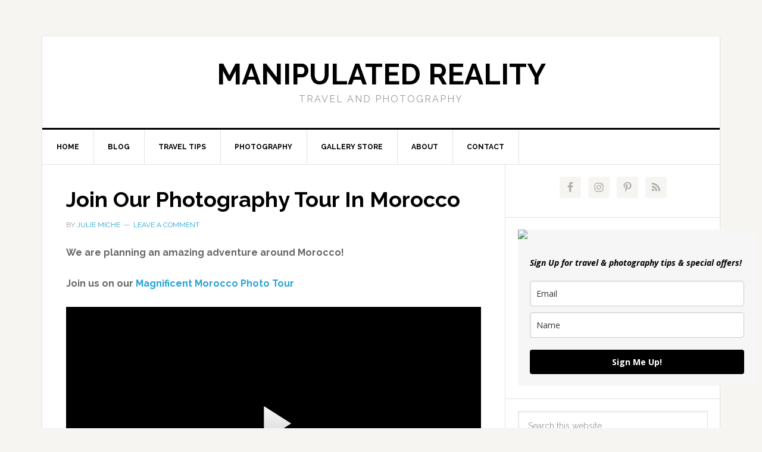

--- FILE ---
content_type: text/html; charset=UTF-8
request_url: https://manipulatedreality.com/tag/sahara-desert/
body_size: 15420
content:
<!DOCTYPE html>
<html lang="en-US">
<head >
<meta charset="UTF-8" />
<meta name="viewport" content="width=device-width, initial-scale=1" />



<meta name='robots' content='index, follow, max-image-preview:large, max-snippet:-1, max-video-preview:-1' />
	<style>img:is([sizes="auto" i], [sizes^="auto," i]) { contain-intrinsic-size: 3000px 1500px }</style>
	
	<!-- This site is optimized with the Yoast SEO plugin v26.5 - https://yoast.com/wordpress/plugins/seo/ -->
	<title>Sahara Desert Archives - Manipulated Reality</title>
	<link rel="canonical" href="https://manipulatedreality.com/tag/sahara-desert/" />
	<meta property="og:locale" content="en_US" />
	<meta property="og:type" content="article" />
	<meta property="og:title" content="Sahara Desert Archives - Manipulated Reality" />
	<meta property="og:url" content="https://manipulatedreality.com/tag/sahara-desert/" />
	<meta property="og:site_name" content="Manipulated Reality" />
	<script type="application/ld+json" class="yoast-schema-graph">{"@context":"https://schema.org","@graph":[{"@type":"CollectionPage","@id":"https://manipulatedreality.com/tag/sahara-desert/","url":"https://manipulatedreality.com/tag/sahara-desert/","name":"Sahara Desert Archives - Manipulated Reality","isPartOf":{"@id":"https://manipulatedreality.com/#website"},"primaryImageOfPage":{"@id":"https://manipulatedreality.com/tag/sahara-desert/#primaryimage"},"image":{"@id":"https://manipulatedreality.com/tag/sahara-desert/#primaryimage"},"thumbnailUrl":"https://manipulatedreality.com/wp-content/uploads/2017/05/canstockphoto41560940.jpg","breadcrumb":{"@id":"https://manipulatedreality.com/tag/sahara-desert/#breadcrumb"},"inLanguage":"en-US"},{"@type":"ImageObject","inLanguage":"en-US","@id":"https://manipulatedreality.com/tag/sahara-desert/#primaryimage","url":"https://manipulatedreality.com/wp-content/uploads/2017/05/canstockphoto41560940.jpg","contentUrl":"https://manipulatedreality.com/wp-content/uploads/2017/05/canstockphoto41560940.jpg","width":800,"height":533,"caption":"Beautiful blue medina of Chefchaouen, Morocco"},{"@type":"BreadcrumbList","@id":"https://manipulatedreality.com/tag/sahara-desert/#breadcrumb","itemListElement":[{"@type":"ListItem","position":1,"name":"Home","item":"https://manipulatedreality.com/"},{"@type":"ListItem","position":2,"name":"Sahara Desert"}]},{"@type":"WebSite","@id":"https://manipulatedreality.com/#website","url":"https://manipulatedreality.com/","name":"Manipulated Reality","description":"Travel and Photography","potentialAction":[{"@type":"SearchAction","target":{"@type":"EntryPoint","urlTemplate":"https://manipulatedreality.com/?s={search_term_string}"},"query-input":{"@type":"PropertyValueSpecification","valueRequired":true,"valueName":"search_term_string"}}],"inLanguage":"en-US"}]}</script>
	<!-- / Yoast SEO plugin. -->


<link rel='dns-prefetch' href='//fonts.googleapis.com' />
<link rel="alternate" type="application/rss+xml" title="Manipulated Reality &raquo; Feed" href="https://manipulatedreality.com/feed/" />
<link rel="alternate" type="application/rss+xml" title="Manipulated Reality &raquo; Comments Feed" href="https://manipulatedreality.com/comments/feed/" />
<link rel="alternate" type="application/rss+xml" title="Manipulated Reality &raquo; Sahara Desert Tag Feed" href="https://manipulatedreality.com/tag/sahara-desert/feed/" />
<script type="text/javascript">
/* <![CDATA[ */
window._wpemojiSettings = {"baseUrl":"https:\/\/s.w.org\/images\/core\/emoji\/16.0.1\/72x72\/","ext":".png","svgUrl":"https:\/\/s.w.org\/images\/core\/emoji\/16.0.1\/svg\/","svgExt":".svg","source":{"concatemoji":"https:\/\/manipulatedreality.com\/wp-includes\/js\/wp-emoji-release.min.js?ver=6.8.3"}};
/*! This file is auto-generated */
!function(s,n){var o,i,e;function c(e){try{var t={supportTests:e,timestamp:(new Date).valueOf()};sessionStorage.setItem(o,JSON.stringify(t))}catch(e){}}function p(e,t,n){e.clearRect(0,0,e.canvas.width,e.canvas.height),e.fillText(t,0,0);var t=new Uint32Array(e.getImageData(0,0,e.canvas.width,e.canvas.height).data),a=(e.clearRect(0,0,e.canvas.width,e.canvas.height),e.fillText(n,0,0),new Uint32Array(e.getImageData(0,0,e.canvas.width,e.canvas.height).data));return t.every(function(e,t){return e===a[t]})}function u(e,t){e.clearRect(0,0,e.canvas.width,e.canvas.height),e.fillText(t,0,0);for(var n=e.getImageData(16,16,1,1),a=0;a<n.data.length;a++)if(0!==n.data[a])return!1;return!0}function f(e,t,n,a){switch(t){case"flag":return n(e,"\ud83c\udff3\ufe0f\u200d\u26a7\ufe0f","\ud83c\udff3\ufe0f\u200b\u26a7\ufe0f")?!1:!n(e,"\ud83c\udde8\ud83c\uddf6","\ud83c\udde8\u200b\ud83c\uddf6")&&!n(e,"\ud83c\udff4\udb40\udc67\udb40\udc62\udb40\udc65\udb40\udc6e\udb40\udc67\udb40\udc7f","\ud83c\udff4\u200b\udb40\udc67\u200b\udb40\udc62\u200b\udb40\udc65\u200b\udb40\udc6e\u200b\udb40\udc67\u200b\udb40\udc7f");case"emoji":return!a(e,"\ud83e\udedf")}return!1}function g(e,t,n,a){var r="undefined"!=typeof WorkerGlobalScope&&self instanceof WorkerGlobalScope?new OffscreenCanvas(300,150):s.createElement("canvas"),o=r.getContext("2d",{willReadFrequently:!0}),i=(o.textBaseline="top",o.font="600 32px Arial",{});return e.forEach(function(e){i[e]=t(o,e,n,a)}),i}function t(e){var t=s.createElement("script");t.src=e,t.defer=!0,s.head.appendChild(t)}"undefined"!=typeof Promise&&(o="wpEmojiSettingsSupports",i=["flag","emoji"],n.supports={everything:!0,everythingExceptFlag:!0},e=new Promise(function(e){s.addEventListener("DOMContentLoaded",e,{once:!0})}),new Promise(function(t){var n=function(){try{var e=JSON.parse(sessionStorage.getItem(o));if("object"==typeof e&&"number"==typeof e.timestamp&&(new Date).valueOf()<e.timestamp+604800&&"object"==typeof e.supportTests)return e.supportTests}catch(e){}return null}();if(!n){if("undefined"!=typeof Worker&&"undefined"!=typeof OffscreenCanvas&&"undefined"!=typeof URL&&URL.createObjectURL&&"undefined"!=typeof Blob)try{var e="postMessage("+g.toString()+"("+[JSON.stringify(i),f.toString(),p.toString(),u.toString()].join(",")+"));",a=new Blob([e],{type:"text/javascript"}),r=new Worker(URL.createObjectURL(a),{name:"wpTestEmojiSupports"});return void(r.onmessage=function(e){c(n=e.data),r.terminate(),t(n)})}catch(e){}c(n=g(i,f,p,u))}t(n)}).then(function(e){for(var t in e)n.supports[t]=e[t],n.supports.everything=n.supports.everything&&n.supports[t],"flag"!==t&&(n.supports.everythingExceptFlag=n.supports.everythingExceptFlag&&n.supports[t]);n.supports.everythingExceptFlag=n.supports.everythingExceptFlag&&!n.supports.flag,n.DOMReady=!1,n.readyCallback=function(){n.DOMReady=!0}}).then(function(){return e}).then(function(){var e;n.supports.everything||(n.readyCallback(),(e=n.source||{}).concatemoji?t(e.concatemoji):e.wpemoji&&e.twemoji&&(t(e.twemoji),t(e.wpemoji)))}))}((window,document),window._wpemojiSettings);
/* ]]> */
</script>
<link rel='stylesheet' id='news-pro-theme-css' href='https://manipulatedreality.com/wp-content/themes/news-pro/style.css?ver=3.0.2' type='text/css' media='all' />
<style id='wp-emoji-styles-inline-css' type='text/css'>

	img.wp-smiley, img.emoji {
		display: inline !important;
		border: none !important;
		box-shadow: none !important;
		height: 1em !important;
		width: 1em !important;
		margin: 0 0.07em !important;
		vertical-align: -0.1em !important;
		background: none !important;
		padding: 0 !important;
	}
</style>
<link rel='stylesheet' id='wp-block-library-css' href='https://manipulatedreality.com/wp-includes/css/dist/block-library/style.min.css?ver=6.8.3' type='text/css' media='all' />
<style id='classic-theme-styles-inline-css' type='text/css'>
/*! This file is auto-generated */
.wp-block-button__link{color:#fff;background-color:#32373c;border-radius:9999px;box-shadow:none;text-decoration:none;padding:calc(.667em + 2px) calc(1.333em + 2px);font-size:1.125em}.wp-block-file__button{background:#32373c;color:#fff;text-decoration:none}
</style>
<style id='global-styles-inline-css' type='text/css'>
:root{--wp--preset--aspect-ratio--square: 1;--wp--preset--aspect-ratio--4-3: 4/3;--wp--preset--aspect-ratio--3-4: 3/4;--wp--preset--aspect-ratio--3-2: 3/2;--wp--preset--aspect-ratio--2-3: 2/3;--wp--preset--aspect-ratio--16-9: 16/9;--wp--preset--aspect-ratio--9-16: 9/16;--wp--preset--color--black: #000000;--wp--preset--color--cyan-bluish-gray: #abb8c3;--wp--preset--color--white: #ffffff;--wp--preset--color--pale-pink: #f78da7;--wp--preset--color--vivid-red: #cf2e2e;--wp--preset--color--luminous-vivid-orange: #ff6900;--wp--preset--color--luminous-vivid-amber: #fcb900;--wp--preset--color--light-green-cyan: #7bdcb5;--wp--preset--color--vivid-green-cyan: #00d084;--wp--preset--color--pale-cyan-blue: #8ed1fc;--wp--preset--color--vivid-cyan-blue: #0693e3;--wp--preset--color--vivid-purple: #9b51e0;--wp--preset--gradient--vivid-cyan-blue-to-vivid-purple: linear-gradient(135deg,rgba(6,147,227,1) 0%,rgb(155,81,224) 100%);--wp--preset--gradient--light-green-cyan-to-vivid-green-cyan: linear-gradient(135deg,rgb(122,220,180) 0%,rgb(0,208,130) 100%);--wp--preset--gradient--luminous-vivid-amber-to-luminous-vivid-orange: linear-gradient(135deg,rgba(252,185,0,1) 0%,rgba(255,105,0,1) 100%);--wp--preset--gradient--luminous-vivid-orange-to-vivid-red: linear-gradient(135deg,rgba(255,105,0,1) 0%,rgb(207,46,46) 100%);--wp--preset--gradient--very-light-gray-to-cyan-bluish-gray: linear-gradient(135deg,rgb(238,238,238) 0%,rgb(169,184,195) 100%);--wp--preset--gradient--cool-to-warm-spectrum: linear-gradient(135deg,rgb(74,234,220) 0%,rgb(151,120,209) 20%,rgb(207,42,186) 40%,rgb(238,44,130) 60%,rgb(251,105,98) 80%,rgb(254,248,76) 100%);--wp--preset--gradient--blush-light-purple: linear-gradient(135deg,rgb(255,206,236) 0%,rgb(152,150,240) 100%);--wp--preset--gradient--blush-bordeaux: linear-gradient(135deg,rgb(254,205,165) 0%,rgb(254,45,45) 50%,rgb(107,0,62) 100%);--wp--preset--gradient--luminous-dusk: linear-gradient(135deg,rgb(255,203,112) 0%,rgb(199,81,192) 50%,rgb(65,88,208) 100%);--wp--preset--gradient--pale-ocean: linear-gradient(135deg,rgb(255,245,203) 0%,rgb(182,227,212) 50%,rgb(51,167,181) 100%);--wp--preset--gradient--electric-grass: linear-gradient(135deg,rgb(202,248,128) 0%,rgb(113,206,126) 100%);--wp--preset--gradient--midnight: linear-gradient(135deg,rgb(2,3,129) 0%,rgb(40,116,252) 100%);--wp--preset--font-size--small: 13px;--wp--preset--font-size--medium: 20px;--wp--preset--font-size--large: 36px;--wp--preset--font-size--x-large: 42px;--wp--preset--spacing--20: 0.44rem;--wp--preset--spacing--30: 0.67rem;--wp--preset--spacing--40: 1rem;--wp--preset--spacing--50: 1.5rem;--wp--preset--spacing--60: 2.25rem;--wp--preset--spacing--70: 3.38rem;--wp--preset--spacing--80: 5.06rem;--wp--preset--shadow--natural: 6px 6px 9px rgba(0, 0, 0, 0.2);--wp--preset--shadow--deep: 12px 12px 50px rgba(0, 0, 0, 0.4);--wp--preset--shadow--sharp: 6px 6px 0px rgba(0, 0, 0, 0.2);--wp--preset--shadow--outlined: 6px 6px 0px -3px rgba(255, 255, 255, 1), 6px 6px rgba(0, 0, 0, 1);--wp--preset--shadow--crisp: 6px 6px 0px rgba(0, 0, 0, 1);}:where(.is-layout-flex){gap: 0.5em;}:where(.is-layout-grid){gap: 0.5em;}body .is-layout-flex{display: flex;}.is-layout-flex{flex-wrap: wrap;align-items: center;}.is-layout-flex > :is(*, div){margin: 0;}body .is-layout-grid{display: grid;}.is-layout-grid > :is(*, div){margin: 0;}:where(.wp-block-columns.is-layout-flex){gap: 2em;}:where(.wp-block-columns.is-layout-grid){gap: 2em;}:where(.wp-block-post-template.is-layout-flex){gap: 1.25em;}:where(.wp-block-post-template.is-layout-grid){gap: 1.25em;}.has-black-color{color: var(--wp--preset--color--black) !important;}.has-cyan-bluish-gray-color{color: var(--wp--preset--color--cyan-bluish-gray) !important;}.has-white-color{color: var(--wp--preset--color--white) !important;}.has-pale-pink-color{color: var(--wp--preset--color--pale-pink) !important;}.has-vivid-red-color{color: var(--wp--preset--color--vivid-red) !important;}.has-luminous-vivid-orange-color{color: var(--wp--preset--color--luminous-vivid-orange) !important;}.has-luminous-vivid-amber-color{color: var(--wp--preset--color--luminous-vivid-amber) !important;}.has-light-green-cyan-color{color: var(--wp--preset--color--light-green-cyan) !important;}.has-vivid-green-cyan-color{color: var(--wp--preset--color--vivid-green-cyan) !important;}.has-pale-cyan-blue-color{color: var(--wp--preset--color--pale-cyan-blue) !important;}.has-vivid-cyan-blue-color{color: var(--wp--preset--color--vivid-cyan-blue) !important;}.has-vivid-purple-color{color: var(--wp--preset--color--vivid-purple) !important;}.has-black-background-color{background-color: var(--wp--preset--color--black) !important;}.has-cyan-bluish-gray-background-color{background-color: var(--wp--preset--color--cyan-bluish-gray) !important;}.has-white-background-color{background-color: var(--wp--preset--color--white) !important;}.has-pale-pink-background-color{background-color: var(--wp--preset--color--pale-pink) !important;}.has-vivid-red-background-color{background-color: var(--wp--preset--color--vivid-red) !important;}.has-luminous-vivid-orange-background-color{background-color: var(--wp--preset--color--luminous-vivid-orange) !important;}.has-luminous-vivid-amber-background-color{background-color: var(--wp--preset--color--luminous-vivid-amber) !important;}.has-light-green-cyan-background-color{background-color: var(--wp--preset--color--light-green-cyan) !important;}.has-vivid-green-cyan-background-color{background-color: var(--wp--preset--color--vivid-green-cyan) !important;}.has-pale-cyan-blue-background-color{background-color: var(--wp--preset--color--pale-cyan-blue) !important;}.has-vivid-cyan-blue-background-color{background-color: var(--wp--preset--color--vivid-cyan-blue) !important;}.has-vivid-purple-background-color{background-color: var(--wp--preset--color--vivid-purple) !important;}.has-black-border-color{border-color: var(--wp--preset--color--black) !important;}.has-cyan-bluish-gray-border-color{border-color: var(--wp--preset--color--cyan-bluish-gray) !important;}.has-white-border-color{border-color: var(--wp--preset--color--white) !important;}.has-pale-pink-border-color{border-color: var(--wp--preset--color--pale-pink) !important;}.has-vivid-red-border-color{border-color: var(--wp--preset--color--vivid-red) !important;}.has-luminous-vivid-orange-border-color{border-color: var(--wp--preset--color--luminous-vivid-orange) !important;}.has-luminous-vivid-amber-border-color{border-color: var(--wp--preset--color--luminous-vivid-amber) !important;}.has-light-green-cyan-border-color{border-color: var(--wp--preset--color--light-green-cyan) !important;}.has-vivid-green-cyan-border-color{border-color: var(--wp--preset--color--vivid-green-cyan) !important;}.has-pale-cyan-blue-border-color{border-color: var(--wp--preset--color--pale-cyan-blue) !important;}.has-vivid-cyan-blue-border-color{border-color: var(--wp--preset--color--vivid-cyan-blue) !important;}.has-vivid-purple-border-color{border-color: var(--wp--preset--color--vivid-purple) !important;}.has-vivid-cyan-blue-to-vivid-purple-gradient-background{background: var(--wp--preset--gradient--vivid-cyan-blue-to-vivid-purple) !important;}.has-light-green-cyan-to-vivid-green-cyan-gradient-background{background: var(--wp--preset--gradient--light-green-cyan-to-vivid-green-cyan) !important;}.has-luminous-vivid-amber-to-luminous-vivid-orange-gradient-background{background: var(--wp--preset--gradient--luminous-vivid-amber-to-luminous-vivid-orange) !important;}.has-luminous-vivid-orange-to-vivid-red-gradient-background{background: var(--wp--preset--gradient--luminous-vivid-orange-to-vivid-red) !important;}.has-very-light-gray-to-cyan-bluish-gray-gradient-background{background: var(--wp--preset--gradient--very-light-gray-to-cyan-bluish-gray) !important;}.has-cool-to-warm-spectrum-gradient-background{background: var(--wp--preset--gradient--cool-to-warm-spectrum) !important;}.has-blush-light-purple-gradient-background{background: var(--wp--preset--gradient--blush-light-purple) !important;}.has-blush-bordeaux-gradient-background{background: var(--wp--preset--gradient--blush-bordeaux) !important;}.has-luminous-dusk-gradient-background{background: var(--wp--preset--gradient--luminous-dusk) !important;}.has-pale-ocean-gradient-background{background: var(--wp--preset--gradient--pale-ocean) !important;}.has-electric-grass-gradient-background{background: var(--wp--preset--gradient--electric-grass) !important;}.has-midnight-gradient-background{background: var(--wp--preset--gradient--midnight) !important;}.has-small-font-size{font-size: var(--wp--preset--font-size--small) !important;}.has-medium-font-size{font-size: var(--wp--preset--font-size--medium) !important;}.has-large-font-size{font-size: var(--wp--preset--font-size--large) !important;}.has-x-large-font-size{font-size: var(--wp--preset--font-size--x-large) !important;}
:where(.wp-block-post-template.is-layout-flex){gap: 1.25em;}:where(.wp-block-post-template.is-layout-grid){gap: 1.25em;}
:where(.wp-block-columns.is-layout-flex){gap: 2em;}:where(.wp-block-columns.is-layout-grid){gap: 2em;}
:root :where(.wp-block-pullquote){font-size: 1.5em;line-height: 1.6;}
</style>
<link rel='stylesheet' id='wpfai_font-awesome-css' href='https://manipulatedreality.com/wp-content/plugins/wp-font-awesome-share-icons/fontawesome/css/font-awesome.min.css?ver=6.8.3' type='text/css' media='all' />
<link rel='stylesheet' id='wpfai_style-css' href='https://manipulatedreality.com/wp-content/plugins/wp-font-awesome-share-icons/style.css?ver=6.8.3' type='text/css' media='all' />
<link rel='stylesheet' id='dashicons-css' href='https://manipulatedreality.com/wp-includes/css/dashicons.min.css?ver=6.8.3' type='text/css' media='all' />
<link rel='stylesheet' id='google-fonts-css' href='//fonts.googleapis.com/css?family=Raleway%3A400%2C700%7CPathway+Gothic+One&#038;ver=3.0.2' type='text/css' media='all' />
<link rel='stylesheet' id='simple-social-icons-font-css' href='https://manipulatedreality.com/wp-content/plugins/simple-social-icons/css/style.css?ver=3.0.2' type='text/css' media='all' />
<script type="text/javascript" src="https://manipulatedreality.com/wp-includes/js/jquery/jquery.min.js?ver=3.7.1" id="jquery-core-js"></script>
<script type="text/javascript" src="https://manipulatedreality.com/wp-includes/js/jquery/jquery-migrate.min.js?ver=3.4.1" id="jquery-migrate-js"></script>
<script type="text/javascript" src="https://manipulatedreality.com/wp-content/themes/news-pro/js/responsive-menu.js?ver=1.0.0" id="news-responsive-menu-js"></script>
<link rel="https://api.w.org/" href="https://manipulatedreality.com/wp-json/" /><link rel="alternate" title="JSON" type="application/json" href="https://manipulatedreality.com/wp-json/wp/v2/tags/619" /><link rel="EditURI" type="application/rsd+xml" title="RSD" href="https://manipulatedreality.com/xmlrpc.php?rsd" />
<meta name="generator" content="WordPress 6.8.3" />
<link rel="icon" href="https://manipulatedreality.com/wp-content/themes/news-pro/images/favicon.ico" />
<script>
  (function(i,s,o,g,r,a,m){i['GoogleAnalyticsObject']=r;i[r]=i[r]||function(){
  (i[r].q=i[r].q||[]).push(arguments)},i[r].l=1*new Date();a=s.createElement(o),
  m=s.getElementsByTagName(o)[0];a.async=1;a.src=g;m.parentNode.insertBefore(a,m)
  })(window,document,'script','//www.google-analytics.com/analytics.js','ga');

  ga('create', 'UA-53224828-1', 'auto');
  ga('send', 'pageview');

</script></head>
<body class="archive tag tag-sahara-desert tag-619 wp-theme-genesis wp-child-theme-news-pro header-full-width content-sidebar genesis-breadcrumbs-hidden genesis-footer-widgets-visible news-pro-blue"><div class="site-container"><header class="site-header"><div class="wrap"><div class="title-area"><p class="site-title"><a href="https://manipulatedreality.com/">Manipulated Reality</a></p><p class="site-description">Travel and Photography</p></div></div></header><nav class="nav-primary" aria-label="Main"><div class="wrap"><ul id="menu-menu-1" class="menu genesis-nav-menu menu-primary"><li id="menu-item-1287" class="menu-item menu-item-type-custom menu-item-object-custom menu-item-home menu-item-1287"><a href="http://manipulatedreality.com/"><span >Home</span></a></li>
<li id="menu-item-6902" class="menu-item menu-item-type-post_type menu-item-object-page current_page_parent menu-item-6902"><a href="https://manipulatedreality.com/blog/"><span >Blog</span></a></li>
<li id="menu-item-3991" class="menu-item menu-item-type-taxonomy menu-item-object-category menu-item-3991"><a href="https://manipulatedreality.com/category/travel-resources/travel-tips/"><span >Travel Tips</span></a></li>
<li id="menu-item-7216" class="menu-item menu-item-type-post_type menu-item-object-page menu-item-has-children menu-item-7216"><a href="https://manipulatedreality.com/photography/"><span >Photography</span></a>
<ul class="sub-menu">
	<li id="menu-item-7217" class="menu-item menu-item-type-post_type menu-item-object-page menu-item-7217"><a href="https://manipulatedreality.com/photography/photography-editing/"><span >Photography Editing</span></a></li>
	<li id="menu-item-7218" class="menu-item menu-item-type-post_type menu-item-object-page menu-item-7218"><a href="https://manipulatedreality.com/photography/photography-tips/"><span >Photography Tips</span></a></li>
	<li id="menu-item-7219" class="menu-item menu-item-type-post_type menu-item-object-page menu-item-7219"><a href="https://manipulatedreality.com/photography/photography-gear/"><span >Travel Photography Gear</span></a></li>
	<li id="menu-item-7220" class="menu-item menu-item-type-post_type menu-item-object-page menu-item-7220"><a href="https://manipulatedreality.com/photography/photography-courses/"><span >Photography Courses</span></a></li>
</ul>
</li>
<li id="menu-item-1853" class="menu-item menu-item-type-post_type menu-item-object-page menu-item-1853"><a href="https://manipulatedreality.com/gallery-store/"><span >Gallery Store</span></a></li>
<li id="menu-item-3619" class="menu-item menu-item-type-post_type menu-item-object-page menu-item-3619"><a href="https://manipulatedreality.com/about-2/"><span >About</span></a></li>
<li id="menu-item-3624" class="menu-item menu-item-type-post_type menu-item-object-page menu-item-3624"><a href="https://manipulatedreality.com/contact/"><span >Contact</span></a></li>
</ul></div></nav><div class="site-inner"><div class="content-sidebar-wrap"><main class="content"><article class="post-6385 post type-post status-publish format-standard has-post-thumbnail category-casablanca category-morocco tag-atlas-mountains tag-blue-city tag-camel-trek-in-sahara-desert tag-chefchaouen tag-coastal-city-of-rabat tag-djemaa-el-fnais tag-julie-miche-manipulated-reality tag-marrakech tag-medinas-of-fes tag-morocco-photo-tour tag-roman-ruins-of-volubilis tag-sahara-desert tag-spend-the-night-in-berber-tents entry" aria-label="Join Our Photography Tour In Morocco"><header class="entry-header"><h2 class="entry-title"><a class="entry-title-link" rel="bookmark" href="https://manipulatedreality.com/join-our-photography-tour-in-morocco/">Join Our Photography Tour In Morocco</a></h2>
<p class="entry-meta">By <span class="entry-author"><a href="https://manipulatedreality.com/author/artpage/" class="entry-author-link" rel="author"><span class="entry-author-name">Julie Miche</span></a></span> <span class="entry-comments-link"><a href="https://manipulatedreality.com/join-our-photography-tour-in-morocco/#respond">Leave a Comment</a></span> </p></header><div class="entry-content">
<p><strong>We are planning an amazing adventure around Morocco!</strong></p>



<p><strong>Join us on our <a href="https://manipulatedreality.com/photo-tours-3/sept-2017-magnificent-morocco-photo-tour/">Magnificent Morocco Photo Tour</a>&nbsp;</strong></p>



<p><iframe id="vp116yV0" title="Video Player" src="https://s3.amazonaws.com/embed.animoto.com/play.html?w=swf/production/vp1&amp;e=1495347119&amp;f=16yV0AtPL25r7vOPEjnrLA&amp;d=0&amp;m=p&amp;r=360p&amp;volume=100&amp;start_res=360p&amp;i=m&amp;ct=BOOK%20NOW&amp;cu=https://manipulatedreality.com/bookmoroccophototour/&amp;asset_domain=s3-p.animoto.com&amp;animoto_domain=animoto.com&amp;options=" width="864" height="486" frameborder="0" allowfullscreen="allowfullscreen"></iframe><strong>Imagine your excitement as you land in Casablanca!</strong></p>



<p>Upon arrival, you will be picked up by your driver, and taken to your hotel to settle in. Soon after, your adventure begins.</p>



<p>Here is some of what you can expect as you begin your Morocco Photo Tour.</p>



<h3 class="wp-block-heading"><strong>Tour Highlights include:</strong></h3>



<ul class="wp-block-list"><li>In Casablanca, tour the impressive Hassan II, one of the largest mosques in the world.</li><li>See the coastal city of Rabat where you will visit the King’s Palace, the La Tour Hassan, Mausoleum.</li><li>Enjoy the relaxed atmosphere of the Rif Mountains, while you tour the Blue City, Chefchaouen.</li><li>Tour the ancient Roman ruins of Volubilis.</li><li>Explore the Medinas of Fes, one of the world’s largest walled in cities.</li><li>Cross the Atlas Mountains as you begin to descend into the Sahara Desert.</li><li>I Erfoud, jump into the 4x4s, and head out to the dunes of the Sahara.</li><li>Set off by camel for a 2-hour trek out to the oasis, where you will spend the night in Berber tents.</li><li>Enjoy a night in Marrakech, Djemaa el-Fnais, it’s filled with the local storytellers, entertainers, &amp; mouth-watering barbeque pits.</li></ul>



<p><a href="https://manipulatedreality.com/magnificent-morocco-photo-tour-itinerary/"><em><strong>Click here for full itinerary</strong></em></a></p>



<h3 class="wp-block-heading">Photography Guidance</h3>



<p>The tour will be filled with photographic opportunities, and Moroccan culture.&nbsp;During the tour, <a href="https://manipulatedreality.com/about-2/">Julie Miche</a> will offer group and individual reviews, inspiration and guidance.&nbsp;Photography tutoring, and&nbsp;help with camera settings, composition, lighting conditions, framing &amp;&nbsp;getting that perfect shot will be provided as needed.</p>



<p>There will be many opportunities for lifestyle, landscape, and street photography as we tour around Morocco.</p>



<p>Tour participants are encouraged to expand their creativity in a relaxed, casual environment. At the end of each day, we will&nbsp;have a look at each others photographs, and offer guidance where needed.</p>



<p>Creative photography tips for social media will be provided for those interested.</p>



<p>All skill levels are welcome.</p>



<div class="wp-block-image size-full wp-image-6166"><figure class="aligncenter"><img decoding="async" width="800" height="583" src="https://manipulatedreality.com/wp-content/uploads/2017/05/canstockphoto15746743.jpg" alt="Hassan II Mosque in Casablanca" class="wp-image-6166" srcset="https://manipulatedreality.com/wp-content/uploads/2017/05/canstockphoto15746743.jpg 800w, https://manipulatedreality.com/wp-content/uploads/2017/05/canstockphoto15746743-300x219.jpg 300w" sizes="(max-width: 800px) 100vw, 800px" /><figcaption>Hassan II Mosque in Casablanca</figcaption></figure></div>



<h3 class="wp-block-heading"><strong>Pricing &amp; Dates</strong></h3>



<ul class="wp-block-list"><li>11 Day Morocco Photo Tour</li><li>DATES: September 13-23</li><li>Maximum of 12 in&nbsp;Photo Tour</li><li>PRICE: $3650 per person</li><li>&nbsp;$800&nbsp;for single room supplement</li></ul>



<h3 class="wp-block-heading">Included In Your Tour</h3>



<ul class="wp-block-list"><li>Professional Travel Photographer</li><li>11 Days Private Transportation</li><li>Hand-picked, English speaking driver to escort you</li><li>10 Nights – Authentic traditional Moroccan riads</li><li>Sahara Excursion – camel, guide &amp; superior Berber tent</li><li>Half Board – 2 meals each day</li><li>Guided Tours</li><li>All Entrance Fees</li><li>Tips for Bag Portage</li></ul>



<h3 class="wp-block-heading">Not Included In Your Tour</h3>



<ul class="wp-block-list"><li data-fontsize="24" data-lineheight="24">Flights to and from Morocco</li><li data-fontsize="24" data-lineheight="24">International Travel insurance</li><li>Visa fees</li><li>Optional Activities</li><li>Drinks</li><li>Meals &amp; Drinks not in itinerary</li><li>Tip for our local guide</li><li>Visa Fees</li></ul>



<p><a href="https://manipulatedreality.com/photo-tour-details/"><em><strong>Click here for complete photo tour details</strong></em></a></p>



<h3 class="wp-block-heading"><strong>Have questions?</strong></h3>



<p>Email us at <em>JulieMichePhoto@gmail.com</em></p>



<h3 class="wp-block-heading">Ready to Book your Magnificent Morocco Photo Tour?</h3>



<p><em><a href="https://manipulatedreality.com/bookmoroccophototour/"><strong>Click Here To Book</strong></a></em></p>



<div class="wp-block-image size-full wp-image-6119"><figure class="aligncenter"><img loading="lazy" decoding="async" width="800" height="475" src="https://manipulatedreality.com/wp-content/uploads/2017/05/canstockphoto34334534.jpg" alt="Camel caravan on the Sahara desert Morocco Photo Tour" class="wp-image-6119" srcset="https://manipulatedreality.com/wp-content/uploads/2017/05/canstockphoto34334534.jpg 800w, https://manipulatedreality.com/wp-content/uploads/2017/05/canstockphoto34334534-300x178.jpg 300w" sizes="auto, (max-width: 800px) 100vw, 800px" /><figcaption>Camel caravan on the Sahara desert</figcaption></figure></div>



<hr class="wp-block-separator is-style-wide"/>



<p><a href="https://landing.mailerlite.com/webforms/landing/t8g9z9">Subscribe</a>&nbsp;to receive travel &amp; photography tips, and special offers from our sponsors.</p>



<p><strong>Connect me on social media.</strong></p>



<ul class="wp-block-list"><li>Follow Julie Miche on&nbsp;<a href="https://www.instagram.com/julie_miche/">Instagram</a>.</li><li>Follow me on&nbsp;<a href="https://www.facebook.com/manipulatedreality/">Facebook</a>,&nbsp;<a href="https://twitter.com/illusionfuzion">Twitter</a>, and&nbsp;<a href="https://www.pinterest.com/MrTravelPhoto/">Pinterest</a>.</li></ul>
<ul class="wpfai-list"><li class="wpfai-list-item facebook">
      <a href="http://www.facebook.com/sharer.php?u=https%3A%2F%2Fmanipulatedreality.com%2Fjoin-our-photography-tour-in-morocco%2F&amp;t=Join%20Our%20Photography%20Tour%20In%20Morocco" title="Facebook" class="wpfai-facebook wpfai-link">
        <span class="fa-stack ">
          
          <i class="fa fa-facebook fa-stack-1x "></i>
        </span>
      </a>
    </li><li class="wpfai-list-item twitter">
      <a href="http://twitter.com/share?text=Join%20Our%20Photography%20Tour%20In%20Morocco&url=https%3A%2F%2Fmanipulatedreality.com%2Fjoin-our-photography-tour-in-morocco%2F" title="Twitter" class="wpfai-twitter wpfai-link">
        <span class="fa-stack ">
          
          <i class="fa fa-twitter fa-stack-1x "></i>
        </span>
      </a>
    </li><li class="wpfai-list-item google-plus">
      <a href="https://plus.google.com/share?url=https%3A%2F%2Fmanipulatedreality.com%2Fjoin-our-photography-tour-in-morocco%2F" title="Google Plus" class="wpfai-google-plus wpfai-link">
        <span class="fa-stack ">
          
          <i class="fa fa-google-plus fa-stack-1x "></i>
        </span>
      </a>
    </li><li class="wpfai-list-item pinterest">
      <a href="http://pinterest.com/pin/create/button/?url=https%3A%2F%2Fmanipulatedreality.com%2Fjoin-our-photography-tour-in-morocco%2F&amp;description=Join%20Our%20Photography%20Tour%20In%20Morocco&amp;media=https://manipulatedreality.com/wp-content/uploads/2017/05/canstockphoto41560940.jpg" title="Pinterest" class="wpfai-pinterest wpfai-link">
        <span class="fa-stack ">
          
          <i class="fa fa-pinterest fa-stack-1x "></i>
        </span>
      </a>
    </li><li class="wpfai-list-item tumblr">
      <a href="http://www.tumblr.com/share/link?url=https%3A%2F%2Fmanipulatedreality.com%2Fjoin-our-photography-tour-in-morocco%2F&amp;name=Join%20Our%20Photography%20Tour%20In%20Morocco&amp;description=We%20are%20planning%20an%20amazing%20adventure%20around%20Morocco%21%20Join%20us%20on%20our%20Magnificent%20Morocco%20Photo%20Tour%26amp%3Bnbsp%3B%20Imagine%20your%20excitement%20as%20you%20land%20in%20Casablanca%21%20Upon%20arrival%2C%20you%20will%20be%20picked%20up%20by%20your%20driver%2C%20and%20taken%20to%20your%20hotel%20to%20settle%20in.%20Soon%20after%2C%20your%20adventure%20begins.%20Here%20is%20some%20of%20what%20you%20can%20expect" title="Tumblr" class="wpfai-tumblr wpfai-link">
        <span class="fa-stack ">
          
          <i class="fa fa-tumblr fa-stack-1x "></i>
        </span>
      </a>
    </li><li class="wpfai-list-item stumbleupon">
      <a href="http://www.stumbleupon.com/submit?url=https%3A%2F%2Fmanipulatedreality.com%2Fjoin-our-photography-tour-in-morocco%2F" title="Stumble Upon" class="wpfai-stumbleupon wpfai-link">
        <span class="fa-stack ">
          
          <i class="fa fa-stumbleupon fa-stack-1x "></i>
        </span>
      </a>
    </li></ul></div><footer class="entry-footer"><p class="entry-meta"><span class="entry-categories">Filed Under: <a href="https://manipulatedreality.com/category/destinations/africa/morocco/casablanca/" rel="category tag">Casablanca</a>, <a href="https://manipulatedreality.com/category/destinations/africa/morocco/" rel="category tag">Morocco</a></span> <span class="entry-tags">Tagged With: <a href="https://manipulatedreality.com/tag/atlas-mountains/" rel="tag">Atlas Mountains</a>, <a href="https://manipulatedreality.com/tag/blue-city/" rel="tag">Blue City</a>, <a href="https://manipulatedreality.com/tag/camel-trek-in-sahara-desert/" rel="tag">camel trek in Sahara Desert</a>, <a href="https://manipulatedreality.com/tag/chefchaouen/" rel="tag">Chefchaouen</a>, <a href="https://manipulatedreality.com/tag/coastal-city-of-rabat/" rel="tag">coastal city of Rabat</a>, <a href="https://manipulatedreality.com/tag/djemaa-el-fnais/" rel="tag">Djemaa el-Fnais</a>, <a href="https://manipulatedreality.com/tag/julie-miche-manipulated-reality/" rel="tag">Julie Miche Manipulated Reality</a>, <a href="https://manipulatedreality.com/tag/marrakech/" rel="tag">Marrakech</a>, <a href="https://manipulatedreality.com/tag/medinas-of-fes/" rel="tag">Medinas of Fes</a>, <a href="https://manipulatedreality.com/tag/morocco-photo-tour/" rel="tag">Morocco Photo Tour</a>, <a href="https://manipulatedreality.com/tag/roman-ruins-of-volubilis/" rel="tag">Roman ruins of Volubilis</a>, <a href="https://manipulatedreality.com/tag/sahara-desert/" rel="tag">Sahara Desert</a>, <a href="https://manipulatedreality.com/tag/spend-the-night-in-berber-tents/" rel="tag">spend the night in Berber tents.</a></span></p></footer></article></main><aside class="sidebar sidebar-primary widget-area" role="complementary" aria-label="Primary Sidebar"><section id="simple-social-icons-2" class="widget simple-social-icons"><div class="widget-wrap"><ul class="aligncenter"><li class="ssi-facebook"><a href="https://www.facebook.com/manipulatedreality" ><svg role="img" class="social-facebook" aria-labelledby="social-facebook-2"><title id="social-facebook-2">Facebook</title><use xlink:href="https://manipulatedreality.com/wp-content/plugins/simple-social-icons/symbol-defs.svg#social-facebook"></use></svg></a></li><li class="ssi-instagram"><a href="https://www.instagram.com/julie_miche/" ><svg role="img" class="social-instagram" aria-labelledby="social-instagram-2"><title id="social-instagram-2">Instagram</title><use xlink:href="https://manipulatedreality.com/wp-content/plugins/simple-social-icons/symbol-defs.svg#social-instagram"></use></svg></a></li><li class="ssi-pinterest"><a href="https://www.pinterest.com/manipulatedreality/" ><svg role="img" class="social-pinterest" aria-labelledby="social-pinterest-2"><title id="social-pinterest-2">Pinterest</title><use xlink:href="https://manipulatedreality.com/wp-content/plugins/simple-social-icons/symbol-defs.svg#social-pinterest"></use></svg></a></li><li class="ssi-rss"><a href="http://manipulatedreality.com/?page_id=1333" ><svg role="img" class="social-rss" aria-labelledby="social-rss-2"><title id="social-rss-2">RSS</title><use xlink:href="https://manipulatedreality.com/wp-content/plugins/simple-social-icons/symbol-defs.svg#social-rss"></use></svg></a></li></ul></div></section>
<section id="custom_html-2" class="widget_text widget widget_custom_html"><div class="widget_text widget-wrap"><div class="textwidget custom-html-widget"><style type="text/css">
  @import url(https://fonts.googleapis.com/css?family=Open+Sans:400,400italic,700,700italic);
</style>
<style type="text/css">
  .ml-form-embedSubmitLoad{display:inline-block;width:20px;height:20px}.ml-form-embedSubmitLoad:after{content:" ";display:block;width:11px;height:11px;margin:1px;border-radius:50%;border:4px solid #fff;border-color:#fff #fff #fff transparent;animation:ml-form-embedSubmitLoad 1.2s linear infinite}@keyframes ml-form-embedSubmitLoad{0%{transform:rotate(0)}100%{transform:rotate(360deg)}}#mlb2-2146966.ml-form-embedContainer{box-sizing:border-box;display:table;height:99.99%;margin:0 auto;position:static;width:100%!important}#mlb2-2146966.ml-form-embedContainer button,#mlb2-2146966.ml-form-embedContainer h4,#mlb2-2146966.ml-form-embedContainer p,#mlb2-2146966.ml-form-embedContainer span{text-transform:none!important;letter-spacing:normal!important}#mlb2-2146966.ml-form-embedContainer .ml-form-embedWrapper{background-color:#f6f6f6;border-width:0;border-color:transparent;border-radius:4px;border-style:solid;box-sizing:border-box;display:inline-block!important;margin:0;padding:0;position:relative}#mlb2-2146966.ml-form-embedContainer .ml-form-embedWrapper.embedDefault,#mlb2-2146966.ml-form-embedContainer .ml-form-embedWrapper.embedPopup{width:400px}#mlb2-2146966.ml-form-embedContainer .ml-form-embedWrapper.embedForm{max-width:400px;width:100%}#mlb2-2146966.ml-form-embedContainer .ml-form-align-left{text-align:left}#mlb2-2146966.ml-form-embedContainer .ml-form-align-center{text-align:center}#mlb2-2146966.ml-form-embedContainer .ml-form-align-default{display:table-cell!important;vertical-align:middle!important;text-align:center!important}#mlb2-2146966.ml-form-embedContainer .ml-form-align-right{text-align:right}#mlb2-2146966.ml-form-embedContainer .ml-form-embedWrapper .ml-form-embedHeader img{border-top-left-radius:4px;border-top-right-radius:4px;height:auto;margin:0 auto!important;max-width:100%;width:1024px}#mlb2-2146966.ml-form-embedContainer .ml-form-embedWrapper .ml-form-embedBody,#mlb2-2146966.ml-form-embedContainer .ml-form-embedWrapper .ml-form-successBody{padding:20px 20px 0 20px}#mlb2-2146966.ml-form-embedContainer .ml-form-embedWrapper .ml-form-embedBody.ml-form-embedBodyHorizontal{padding-bottom:0}#mlb2-2146966.ml-form-embedContainer .ml-form-embedWrapper .ml-form-embedBody .ml-form-embedContent,#mlb2-2146966.ml-form-embedContainer .ml-form-embedWrapper .ml-form-successBody .ml-form-successContent{margin:0 0 20px 0}#mlb2-2146966.ml-form-embedContainer .ml-form-embedWrapper .ml-form-embedBody .ml-form-embedContent h4,#mlb2-2146966.ml-form-embedContainer .ml-form-embedWrapper .ml-form-successBody .ml-form-successContent h4{color:#000;font-family:'Open Sans',Arial,Helvetica,sans-serif;font-size:30px;font-weight:400;margin:0 0 10px 0;text-align:left;word-break:break-word}#mlb2-2146966.ml-form-embedContainer .ml-form-embedWrapper .ml-form-embedBody .ml-form-embedContent p,#mlb2-2146966.ml-form-embedContainer .ml-form-embedWrapper .ml-form-successBody .ml-form-successContent p{color:#000;font-family:'Open Sans',Arial,Helvetica,sans-serif;font-size:14px;font-weight:400;line-height:20px;margin:0 0 10px 0;text-align:left}#mlb2-2146966.ml-form-embedContainer .ml-form-embedWrapper .ml-form-embedBody .ml-form-embedContent ol,#mlb2-2146966.ml-form-embedContainer .ml-form-embedWrapper .ml-form-embedBody .ml-form-embedContent ul,#mlb2-2146966.ml-form-embedContainer .ml-form-embedWrapper .ml-form-successBody .ml-form-successContent ol,#mlb2-2146966.ml-form-embedContainer .ml-form-embedWrapper .ml-form-successBody .ml-form-successContent ul{color:#000;font-family:'Open Sans',Arial,Helvetica,sans-serif;font-size:14px}#mlb2-2146966.ml-form-embedContainer .ml-form-embedWrapper .ml-form-embedBody .ml-form-embedContent p a,#mlb2-2146966.ml-form-embedContainer .ml-form-embedWrapper .ml-form-successBody .ml-form-successContent p a{color:#000;text-decoration:underline}#mlb2-2146966.ml-form-embedContainer .ml-form-embedWrapper .ml-block-form .ml-field-group{text-align:left!important}#mlb2-2146966.ml-form-embedContainer .ml-form-embedWrapper .ml-block-form .ml-field-group label{margin-bottom:5px;color:#333;font-size:14px;font-family:'Open Sans',Arial,Helvetica,sans-serif;font-weight:700;font-style:normal;text-decoration:none;display:inline-block;line-height:20px}#mlb2-2146966.ml-form-embedContainer .ml-form-embedWrapper .ml-form-embedBody .ml-form-embedContent p:last-child,#mlb2-2146966.ml-form-embedContainer .ml-form-embedWrapper .ml-form-successBody .ml-form-successContent p:last-child{margin:0}#mlb2-2146966.ml-form-embedContainer .ml-form-embedWrapper .ml-form-embedBody form{margin:0;width:100%}#mlb2-2146966.ml-form-embedContainer .ml-form-embedWrapper .ml-form-embedBody .ml-form-checkboxRow,#mlb2-2146966.ml-form-embedContainer .ml-form-embedWrapper .ml-form-embedBody .ml-form-formContent{margin:0 0 20px 0;width:100%}#mlb2-2146966.ml-form-embedContainer .ml-form-embedWrapper .ml-form-embedBody .ml-form-checkboxRow{float:left}#mlb2-2146966.ml-form-embedContainer .ml-form-embedWrapper .ml-form-embedBody .ml-form-formContent.horozintalForm{margin:0;padding:0 0 20px 0;width:100%;height:auto;float:left}#mlb2-2146966.ml-form-embedContainer .ml-form-embedWrapper .ml-form-embedBody .ml-form-fieldRow{margin:0 0 10px 0;width:100%}#mlb2-2146966.ml-form-embedContainer .ml-form-embedWrapper .ml-form-embedBody .ml-form-fieldRow.ml-last-item{margin:0}#mlb2-2146966.ml-form-embedContainer .ml-form-embedWrapper .ml-form-embedBody .ml-form-fieldRow.ml-formfieldHorizintal{margin:0}#mlb2-2146966.ml-form-embedContainer .ml-form-embedWrapper .ml-form-embedBody .ml-form-fieldRow input{background-color:#fff!important;color:#333!important;border-color:#ccc!important;border-radius:4px!important;border-style:solid!important;border-width:1px!important;font-family:'Open Sans',Arial,Helvetica,sans-serif;font-size:14px!important;height:auto;line-height:21px!important;margin-bottom:0;margin-top:0;margin-left:0;margin-right:0;padding:10px 10px!important;width:100%!important;box-sizing:border-box!important;max-width:100%!important}#mlb2-2146966.ml-form-embedContainer .ml-form-embedWrapper .ml-form-embedBody .ml-form-fieldRow input::-webkit-input-placeholder,#mlb2-2146966.ml-form-embedContainer .ml-form-embedWrapper .ml-form-embedBody .ml-form-horizontalRow input::-webkit-input-placeholder{color:#333}#mlb2-2146966.ml-form-embedContainer .ml-form-embedWrapper .ml-form-embedBody .ml-form-fieldRow input::-moz-placeholder,#mlb2-2146966.ml-form-embedContainer .ml-form-embedWrapper .ml-form-embedBody .ml-form-horizontalRow input::-moz-placeholder{color:#333}#mlb2-2146966.ml-form-embedContainer .ml-form-embedWrapper .ml-form-embedBody .ml-form-fieldRow input:-ms-input-placeholder,#mlb2-2146966.ml-form-embedContainer .ml-form-embedWrapper .ml-form-embedBody .ml-form-horizontalRow input:-ms-input-placeholder{color:#333}#mlb2-2146966.ml-form-embedContainer .ml-form-embedWrapper .ml-form-embedBody .ml-form-fieldRow input:-moz-placeholder,#mlb2-2146966.ml-form-embedContainer .ml-form-embedWrapper .ml-form-embedBody .ml-form-horizontalRow input:-moz-placeholder{color:#333}#mlb2-2146966.ml-form-embedContainer .ml-form-embedWrapper .ml-form-embedBody .ml-form-fieldRow textarea,#mlb2-2146966.ml-form-embedContainer .ml-form-embedWrapper .ml-form-embedBody .ml-form-horizontalRow textarea{background-color:#fff!important;color:#333!important;border-color:#ccc!important;border-radius:4px!important;border-style:solid!important;border-width:1px!important;font-family:'Open Sans',Arial,Helvetica,sans-serif;font-size:14px!important;height:auto;line-height:21px!important;margin-bottom:0;margin-top:0;padding:10px 10px!important;width:100%!important;box-sizing:border-box!important;max-width:100%!important}#mlb2-2146966.ml-form-embedContainer .ml-form-embedWrapper .ml-form-embedBody .ml-form-checkboxRow .label-description::before,#mlb2-2146966.ml-form-embedContainer .ml-form-embedWrapper .ml-form-embedBody .ml-form-embedPermissions .ml-form-embedPermissionsOptionsCheckbox .label-description::before,#mlb2-2146966.ml-form-embedContainer .ml-form-embedWrapper .ml-form-embedBody .ml-form-fieldRow .custom-checkbox .custom-control-label::before,#mlb2-2146966.ml-form-embedContainer .ml-form-embedWrapper .ml-form-embedBody .ml-form-fieldRow .custom-radio .custom-control-label::before,#mlb2-2146966.ml-form-embedContainer .ml-form-embedWrapper .ml-form-embedBody .ml-form-horizontalRow .custom-checkbox .custom-control-label::before,#mlb2-2146966.ml-form-embedContainer .ml-form-embedWrapper .ml-form-embedBody .ml-form-horizontalRow .custom-radio .custom-control-label::before,#mlb2-2146966.ml-form-embedContainer .ml-form-embedWrapper .ml-form-embedBody .ml-form-interestGroupsRow .ml-form-interestGroupsRowCheckbox .label-description::before{border-color:#ccc!important;background-color:#fff!important}#mlb2-2146966.ml-form-embedContainer .ml-form-embedWrapper .ml-form-embedBody .ml-form-fieldRow input.custom-control-input[type=checkbox]{box-sizing:border-box;padding:0;position:absolute;z-index:-1;opacity:0;margin-top:5px;margin-left:-24px;overflow:visible}#mlb2-2146966.ml-form-embedContainer .ml-form-embedWrapper .ml-form-embedBody .ml-form-checkboxRow .label-description::before,#mlb2-2146966.ml-form-embedContainer .ml-form-embedWrapper .ml-form-embedBody .ml-form-embedPermissions .ml-form-embedPermissionsOptionsCheckbox .label-description::before,#mlb2-2146966.ml-form-embedContainer .ml-form-embedWrapper .ml-form-embedBody .ml-form-fieldRow .custom-checkbox .custom-control-label::before,#mlb2-2146966.ml-form-embedContainer .ml-form-embedWrapper .ml-form-embedBody .ml-form-horizontalRow .custom-checkbox .custom-control-label::before,#mlb2-2146966.ml-form-embedContainer .ml-form-embedWrapper .ml-form-embedBody .ml-form-interestGroupsRow .ml-form-interestGroupsRowCheckbox .label-description::before{border-radius:4px!important}#mlb2-2146966.ml-form-embedContainer .ml-form-embedWrapper .ml-form-embedBody .ml-form-checkboxRow input[type=checkbox]:checked~.label-description::after,#mlb2-2146966.ml-form-embedContainer .ml-form-embedWrapper .ml-form-embedBody .ml-form-embedPermissions .ml-form-embedPermissionsOptionsCheckbox input[type=checkbox]:checked~.label-description::after,#mlb2-2146966.ml-form-embedContainer .ml-form-embedWrapper .ml-form-embedBody .ml-form-fieldRow .custom-checkbox .custom-control-input:checked~.custom-control-label::after,#mlb2-2146966.ml-form-embedContainer .ml-form-embedWrapper .ml-form-embedBody .ml-form-horizontalRow .custom-checkbox .custom-control-input:checked~.custom-control-label::after,#mlb2-2146966.ml-form-embedContainer .ml-form-embedWrapper .ml-form-embedBody .ml-form-interestGroupsRow .ml-form-interestGroupsRowCheckbox input[type=checkbox]:checked~.label-description::after{background-color:#fff;mask-image:url(https://bucket.mlcdn.com/images/default/arrow.svg);-webkit-mask-image:url(https://bucket.mlcdn.com/images/default/arrow.svg)}#mlb2-2146966.ml-form-embedContainer .ml-form-embedWrapper .ml-form-embedBody .ml-form-fieldRow .custom-radio .custom-control-input:checked~.custom-control-label::after{background-color:#fff;mask-image:url(https://bucket.mlcdn.com/images/default/circle.svg);-webkit-mask-image:url(https://bucket.mlcdn.com/images/default/circle.svg)}#mlb2-2146966.ml-form-embedContainer .ml-form-embedWrapper .ml-form-embedBody .ml-form-checkboxRow input[type=checkbox]:checked~.label-description::before,#mlb2-2146966.ml-form-embedContainer .ml-form-embedWrapper .ml-form-embedBody .ml-form-embedPermissions .ml-form-embedPermissionsOptionsCheckbox input[type=checkbox]:checked~.label-description::before,#mlb2-2146966.ml-form-embedContainer .ml-form-embedWrapper .ml-form-embedBody .ml-form-fieldRow .custom-checkbox .custom-control-input:checked~.custom-control-label::before,#mlb2-2146966.ml-form-embedContainer .ml-form-embedWrapper .ml-form-embedBody .ml-form-fieldRow .custom-radio .custom-control-input:checked~.custom-control-label::before,#mlb2-2146966.ml-form-embedContainer .ml-form-embedWrapper .ml-form-embedBody .ml-form-horizontalRow .custom-checkbox .custom-control-input:checked~.custom-control-label::before,#mlb2-2146966.ml-form-embedContainer .ml-form-embedWrapper .ml-form-embedBody .ml-form-horizontalRow .custom-radio .custom-control-input:checked~.custom-control-label::before,#mlb2-2146966.ml-form-embedContainer .ml-form-embedWrapper .ml-form-embedBody .ml-form-interestGroupsRow .ml-form-interestGroupsRowCheckbox input[type=checkbox]:checked~.label-description::before{border-color:#000!important;background-color:#000!important;color:#fff!important}#mlb2-2146966.ml-form-embedContainer .ml-form-embedWrapper .ml-form-embedBody .ml-form-fieldRow .custom-checkbox .custom-control-label::after,#mlb2-2146966.ml-form-embedContainer .ml-form-embedWrapper .ml-form-embedBody .ml-form-fieldRow .custom-checkbox .custom-control-label::before,#mlb2-2146966.ml-form-embedContainer .ml-form-embedWrapper .ml-form-embedBody .ml-form-fieldRow .custom-radio .custom-control-label::after,#mlb2-2146966.ml-form-embedContainer .ml-form-embedWrapper .ml-form-embedBody .ml-form-fieldRow .custom-radio .custom-control-label::before,#mlb2-2146966.ml-form-embedContainer .ml-form-embedWrapper .ml-form-embedBody .ml-form-horizontalRow .custom-checkbox .custom-control-label::after,#mlb2-2146966.ml-form-embedContainer .ml-form-embedWrapper .ml-form-embedBody .ml-form-horizontalRow .custom-checkbox .custom-control-label::before,#mlb2-2146966.ml-form-embedContainer .ml-form-embedWrapper .ml-form-embedBody .ml-form-horizontalRow .custom-radio .custom-control-label::after,#mlb2-2146966.ml-form-embedContainer .ml-form-embedWrapper .ml-form-embedBody .ml-form-horizontalRow .custom-radio .custom-control-label::before{top:2;box-sizing:border-box}#mlb2-2146966.ml-form-embedContainer .ml-form-embedWrapper .ml-form-embedBody .ml-form-checkboxRow .label-description::after,#mlb2-2146966.ml-form-embedContainer .ml-form-embedWrapper .ml-form-embedBody .ml-form-checkboxRow .label-description::before,#mlb2-2146966.ml-form-embedContainer .ml-form-embedWrapper .ml-form-embedBody .ml-form-embedPermissions .ml-form-embedPermissionsOptionsCheckbox .label-description::after,#mlb2-2146966.ml-form-embedContainer .ml-form-embedWrapper .ml-form-embedBody .ml-form-embedPermissions .ml-form-embedPermissionsOptionsCheckbox .label-description::before{top:0!important;box-sizing:border-box!important}#mlb2-2146966.ml-form-embedContainer .ml-form-embedWrapper .ml-form-embedBody .ml-form-checkboxRow .label-description::after,#mlb2-2146966.ml-form-embedContainer .ml-form-embedWrapper .ml-form-embedBody .ml-form-checkboxRow .label-description::before{top:0!important;box-sizing:border-box!important}#mlb2-2146966.ml-form-embedContainer .ml-form-embedWrapper .ml-form-embedBody .ml-form-interestGroupsRow .ml-form-interestGroupsRowCheckbox .label-description::after{top:3px!important;box-sizing:border-box!important;position:absolute;left:-21px;display:block;width:10px;height:10px;content:""}#mlb2-2146966.ml-form-embedContainer .ml-form-embedWrapper .ml-form-embedBody .ml-form-interestGroupsRow .ml-form-interestGroupsRowCheckbox .label-description::before{top:0!important;box-sizing:border-box!important}#mlb2-2146966.ml-form-embedContainer .ml-form-embedWrapper .ml-form-embedBody .custom-control-label::before{position:absolute;top:4px;left:-24px;display:block;width:16px;height:16px;pointer-events:none;content:"";background-color:#fff;border:#adb5bd solid 1px;border-radius:50%}#mlb2-2146966.ml-form-embedContainer .ml-form-embedWrapper .ml-form-embedBody .custom-control-label::after{position:absolute;top:5px!important;left:-21px;display:block;width:10px;height:10px;content:""}#mlb2-2146966.ml-form-embedContainer .ml-form-embedWrapper .ml-form-embedBody .ml-form-checkboxRow .label-description::before,#mlb2-2146966.ml-form-embedContainer .ml-form-embedWrapper .ml-form-embedBody .ml-form-embedPermissions .ml-form-embedPermissionsOptionsCheckbox .label-description::before,#mlb2-2146966.ml-form-embedContainer .ml-form-embedWrapper .ml-form-embedBody .ml-form-interestGroupsRow .ml-form-interestGroupsRowCheckbox .label-description::before{position:absolute;top:4px;left:-24px;display:block;width:16px;height:16px;pointer-events:none;content:"";background-color:#fff;border:#adb5bd solid 1px;border-radius:50%}#mlb2-2146966.ml-form-embedContainer .ml-form-embedWrapper .ml-form-embedBody .ml-form-embedPermissions .ml-form-embedPermissionsOptionsCheckbox .label-description::after{position:absolute;top:3px!important;left:-21px;display:block;width:10px;height:10px;content:""}#mlb2-2146966.ml-form-embedContainer .ml-form-embedWrapper .ml-form-embedBody .ml-form-checkboxRow .label-description::after{position:absolute;top:3px!important;left:-21px;display:block;width:10px;height:10px;content:""}#mlb2-2146966.ml-form-embedContainer .ml-form-embedWrapper .ml-form-embedBody .custom-radio .custom-control-label::after{background:no-repeat 50%/50% 50%}#mlb2-2146966.ml-form-embedContainer .ml-form-embedWrapper .ml-form-embedBody .custom-checkbox .custom-control-label::after,#mlb2-2146966.ml-form-embedContainer .ml-form-embedWrapper .ml-form-embedBody .ml-form-checkboxRow .label-description::after,#mlb2-2146966.ml-form-embedContainer .ml-form-embedWrapper .ml-form-embedBody .ml-form-embedPermissions .ml-form-embedPermissionsOptionsCheckbox .label-description::after,#mlb2-2146966.ml-form-embedContainer .ml-form-embedWrapper .ml-form-embedBody .ml-form-interestGroupsRow .ml-form-interestGroupsRowCheckbox .label-description::after{background:no-repeat 50%/50% 50%}#mlb2-2146966.ml-form-embedContainer .ml-form-embedWrapper .ml-form-embedBody .ml-form-fieldRow .custom-control,#mlb2-2146966.ml-form-embedContainer .ml-form-embedWrapper .ml-form-embedBody .ml-form-horizontalRow .custom-control{position:relative;display:block;min-height:1.5rem;padding-left:1.5rem}#mlb2-2146966.ml-form-embedContainer .ml-form-embedWrapper .ml-form-embedBody .ml-form-fieldRow .custom-checkbox .custom-control-input,#mlb2-2146966.ml-form-embedContainer .ml-form-embedWrapper .ml-form-embedBody .ml-form-fieldRow .custom-radio .custom-control-input,#mlb2-2146966.ml-form-embedContainer .ml-form-embedWrapper .ml-form-embedBody .ml-form-horizontalRow .custom-checkbox .custom-control-input,#mlb2-2146966.ml-form-embedContainer .ml-form-embedWrapper .ml-form-embedBody .ml-form-horizontalRow .custom-radio .custom-control-input{position:absolute;z-index:-1;opacity:0;box-sizing:border-box;padding:0}#mlb2-2146966.ml-form-embedContainer .ml-form-embedWrapper .ml-form-embedBody .ml-form-fieldRow .custom-checkbox .custom-control-label,#mlb2-2146966.ml-form-embedContainer .ml-form-embedWrapper .ml-form-embedBody .ml-form-fieldRow .custom-radio .custom-control-label,#mlb2-2146966.ml-form-embedContainer .ml-form-embedWrapper .ml-form-embedBody .ml-form-horizontalRow .custom-checkbox .custom-control-label,#mlb2-2146966.ml-form-embedContainer .ml-form-embedWrapper .ml-form-embedBody .ml-form-horizontalRow .custom-radio .custom-control-label{color:#000;font-size:12px!important;font-family:'Open Sans',Arial,Helvetica,sans-serif;line-height:22px;margin-bottom:0;position:relative;vertical-align:top;font-style:normal;font-weight:700}#mlb2-2146966.ml-form-embedContainer .ml-form-embedWrapper .ml-form-embedBody .ml-form-fieldRow .custom-select,#mlb2-2146966.ml-form-embedContainer .ml-form-embedWrapper .ml-form-embedBody .ml-form-horizontalRow .custom-select{background-color:#fff!important;color:#333!important;border-color:#ccc!important;border-radius:4px!important;border-style:solid!important;border-width:1px!important;font-family:'Open Sans',Arial,Helvetica,sans-serif;font-size:14px!important;line-height:20px!important;margin-bottom:0;margin-top:0;padding:10px 28px 10px 12px!important;width:100%!important;box-sizing:border-box!important;max-width:100%!important;height:auto;display:inline-block;vertical-align:middle;background:url(https://bucket.mlcdn.com/images/default/dropdown.svg) no-repeat right .75rem center/8px 10px;-webkit-appearance:none;-moz-appearance:none;appearance:none}#mlb2-2146966.ml-form-embedContainer .ml-form-embedWrapper .ml-form-embedBody .ml-form-horizontalRow{height:auto;width:100%;float:left}.ml-form-formContent.horozintalForm .ml-form-horizontalRow .ml-input-horizontal{width:70%;float:left}.ml-form-formContent.horozintalForm .ml-form-horizontalRow .ml-button-horizontal{width:30%;float:left}.ml-form-formContent.horozintalForm .ml-form-horizontalRow .ml-button-horizontal.labelsOn{padding-top:25px}.ml-form-formContent.horozintalForm .ml-form-horizontalRow .horizontal-fields{box-sizing:border-box;float:left;padding-right:10px}#mlb2-2146966.ml-form-embedContainer .ml-form-embedWrapper .ml-form-embedBody .ml-form-horizontalRow input{background-color:#fff;color:#333;border-color:#ccc;border-radius:4px;border-style:solid;border-width:1px;font-family:'Open Sans',Arial,Helvetica,sans-serif;font-size:14px;line-height:20px;margin-bottom:0;margin-top:0;padding:10px 10px;width:100%;box-sizing:border-box;overflow-y:initial}#mlb2-2146966.ml-form-embedContainer .ml-form-embedWrapper .ml-form-embedBody .ml-form-horizontalRow button{background-color:#000!important;border-color:#000;border-style:solid;border-width:1px;border-radius:4px;box-shadow:none;color:#fff!important;cursor:pointer;font-family:'Open Sans',Arial,Helvetica,sans-serif;font-size:14px!important;font-weight:700;line-height:20px;margin:0!important;padding:10px!important;width:100%;height:auto}#mlb2-2146966.ml-form-embedContainer .ml-form-embedWrapper .ml-form-embedBody .ml-form-horizontalRow button:hover{background-color:#333!important;border-color:#333!important}#mlb2-2146966.ml-form-embedContainer .ml-form-embedWrapper .ml-form-embedBody .ml-form-checkboxRow input[type=checkbox]{box-sizing:border-box;padding:0;position:absolute;z-index:-1;opacity:0;margin-top:5px;margin-left:-24px;overflow:visible}#mlb2-2146966.ml-form-embedContainer .ml-form-embedWrapper .ml-form-embedBody .ml-form-checkboxRow .label-description{color:#000;display:block;font-family:'Open Sans',Arial,Helvetica,sans-serif;font-size:12px;text-align:left;margin-bottom:0;position:relative;vertical-align:top}#mlb2-2146966.ml-form-embedContainer .ml-form-embedWrapper .ml-form-embedBody .ml-form-checkboxRow label{font-weight:400;margin:0;padding:0;position:relative;display:block;min-height:24px;padding-left:24px}#mlb2-2146966.ml-form-embedContainer .ml-form-embedWrapper .ml-form-embedBody .ml-form-checkboxRow label a{color:#000;text-decoration:underline}#mlb2-2146966.ml-form-embedContainer .ml-form-embedWrapper .ml-form-embedBody .ml-form-checkboxRow label p{color:#000!important;font-family:'Open Sans',Arial,Helvetica,sans-serif!important;font-size:12px!important;font-weight:400!important;line-height:18px!important;padding:0!important;margin:0 5px 0 0!important}#mlb2-2146966.ml-form-embedContainer .ml-form-embedWrapper .ml-form-embedBody .ml-form-checkboxRow label p:last-child{margin:0}#mlb2-2146966.ml-form-embedContainer .ml-form-embedWrapper .ml-form-embedBody .ml-form-embedSubmit{margin:0 0 20px 0;float:left;width:100%}#mlb2-2146966.ml-form-embedContainer .ml-form-embedWrapper .ml-form-embedBody .ml-form-embedSubmit button{background-color:#000!important;border:none!important;border-radius:4px!important;box-shadow:none!important;color:#fff!important;cursor:pointer;font-family:'Open Sans',Arial,Helvetica,sans-serif!important;font-size:14px!important;font-weight:700!important;line-height:21px!important;height:auto;padding:10px!important;width:100%!important;box-sizing:border-box!important}#mlb2-2146966.ml-form-embedContainer .ml-form-embedWrapper .ml-form-embedBody .ml-form-embedSubmit button.loading{display:none}#mlb2-2146966.ml-form-embedContainer .ml-form-embedWrapper .ml-form-embedBody .ml-form-embedSubmit button:hover{background-color:#333!important}.ml-subscribe-close{width:30px;height:30px;background:url(https://bucket.mlcdn.com/images/default/modal_close.png) no-repeat;background-size:30px;cursor:pointer;margin-top:-10px;margin-right:-10px;position:absolute;top:0;right:0}.ml-error input{background:url(https://bucket.mlcdn.com/images/default/error-icon.png) 98% center no-repeat #fff!important;background-size:24px 24px!important}.ml-error .label-description,.ml-error .label-description p,.ml-error .label-description p a,.ml-error label:first-child{color:red!important}#mlb2-2146966.ml-form-embedContainer .ml-form-embedWrapper .ml-form-embedBody .ml-form-checkboxRow.ml-error .label-description p,#mlb2-2146966.ml-form-embedContainer .ml-form-embedWrapper .ml-form-embedBody .ml-form-checkboxRow.ml-error .label-description p:first-letter{color:red!important}@media only screen and (max-width:400px){.ml-form-embedWrapper.embedDefault,.ml-form-embedWrapper.embedPopup{width:100%!important}.ml-form-formContent.horozintalForm{float:left!important}.ml-form-formContent.horozintalForm .ml-form-horizontalRow{height:auto!important;width:100%!important;float:left!important}.ml-form-formContent.horozintalForm .ml-form-horizontalRow .ml-input-horizontal{width:100%!important}.ml-form-formContent.horozintalForm .ml-form-horizontalRow .ml-input-horizontal>div{padding-right:0!important;padding-bottom:10px}.ml-form-formContent.horozintalForm .ml-button-horizontal{width:100%!important}.ml-form-formContent.horozintalForm .ml-button-horizontal.labelsOn{padding-top:0!important}}
</style>
<div id="mlb2-2146966" class="ml-form-embedContainer ml-subscribe-form ml-subscribe-form-2146966">
  <div class="ml-form-align-center">
    <div class="ml-form-embedWrapper embedForm">
      <div class="ml-form-embedHeader">
        <img src="https://bucket.mlcdn.com/a/2086/2086080/images/e503bccee77cb37526979164613afc542aa4c788.jpeg" border="0" style="display:block">
        <style>
          @media only screen and (max-width:400px){.ml-form-embedHeader{display:none!important}}
        </style>
      </div>
      <div class="ml-form-embedBody ml-form-embedBodyDefault row-form">
        <div class="ml-form-embedContent" style="">
          <h4></h4>
          <p><strong><em>Sign Up for travel & photography tips & special offers!</em></strong></p>
        </div>
        <form class="ml-block-form" action="https://app.mailerlite.com/webforms/submit/t8g9z9" data-code="t8g9z9" method="post" target="_blank">
          <div class="ml-form-formContent">
            <div class="ml-form-fieldRow">
              <div class="ml-field-group ml-field-email ml-validate-email ml-validate-required">
                <input type="email" class="form-control" data-inputmask="" name="fields[email]" placeholder="Email" autocomplete="email">
              </div>
            </div>
            <div class="ml-form-fieldRow ml-last-item">
              <div class="ml-field-group ml-field-name">
                <input type="text" class="form-control" data-inputmask="" name="fields[name]" placeholder="Name" autocomplete="name">
              </div>
            </div>
          </div>
          <input type="hidden" name="ml-submit" value="1">
          <div class="ml-form-embedSubmit">
            <button type="submit" class="primary">Sign Me Up!</button>
            <button disabled="disabled" style="display:none" type="button" class="loading"> <div class="ml-form-embedSubmitLoad"><div></div><div></div><div></div><div></div></div> </button>
          </div>
        </form>
      </div>
      <div class="ml-form-successBody row-success" style="display:none">
        <div class="ml-form-successContent">
          <h4>Thank you!</h4>
          <p>You have successfully joined our subscriber list.</p>
        </div>
      </div>
    </div>
  </div>
</div>
<script>
  function ml_webform_success_2146966(){var r=ml_jQuery||jQuery;r(".ml-subscribe-form-2146966 .row-success").show(),r(".ml-subscribe-form-2146966 .row-form").hide()}
</script>
<img src="https://track.mailerlite.com/webforms/o/2146966/t8g9z9?vc25f966922c0a35ad9c2401af6506ef1" width="1" height="1" style="max-width:1px;max-height:1px;visibility:hidden;padding:0;margin:0;display:block" alt="." border="0">
<script src="https://static.mailerlite.com/js/w/webforms.min.js?vc25f966922c0a35ad9c2401af6506ef1" type="text/javascript"></script></div></div></section>
<section id="search-3" class="widget widget_search"><div class="widget-wrap"><form class="search-form" method="get" action="https://manipulatedreality.com/" role="search"><input class="search-form-input" type="search" name="s" id="searchform-1" placeholder="Search this website"><input class="search-form-submit" type="submit" value="Search"><meta content="https://manipulatedreality.com/?s={s}"></form></div></section>
<section id="categories-4" class="widget widget_categories"><div class="widget-wrap"><h4 class="widget-title widgettitle">Categories</h4>
<form action="https://manipulatedreality.com" method="get"><label class="screen-reader-text" for="cat">Categories</label><select  name='cat' id='cat' class='postform'>
	<option value='-1'>Select Category</option>
	<option class="level-0" value="685">Airbnb&#8217;s</option>
	<option class="level-0" value="644">Destinations</option>
	<option class="level-1" value="648">&nbsp;&nbsp;&nbsp;Africa</option>
	<option class="level-2" value="605">&nbsp;&nbsp;&nbsp;&nbsp;&nbsp;&nbsp;Morocco</option>
	<option class="level-3" value="606">&nbsp;&nbsp;&nbsp;&nbsp;&nbsp;&nbsp;&nbsp;&nbsp;&nbsp;Casablanca</option>
	<option class="level-1" value="646">&nbsp;&nbsp;&nbsp;Europe</option>
	<option class="level-2" value="417">&nbsp;&nbsp;&nbsp;&nbsp;&nbsp;&nbsp;Ireland</option>
	<option class="level-3" value="465">&nbsp;&nbsp;&nbsp;&nbsp;&nbsp;&nbsp;&nbsp;&nbsp;&nbsp;Bundoran</option>
	<option class="level-3" value="587">&nbsp;&nbsp;&nbsp;&nbsp;&nbsp;&nbsp;&nbsp;&nbsp;&nbsp;Connemara</option>
	<option class="level-3" value="427">&nbsp;&nbsp;&nbsp;&nbsp;&nbsp;&nbsp;&nbsp;&nbsp;&nbsp;Dublin</option>
	<option class="level-3" value="440">&nbsp;&nbsp;&nbsp;&nbsp;&nbsp;&nbsp;&nbsp;&nbsp;&nbsp;Galway</option>
	<option class="level-3" value="534">&nbsp;&nbsp;&nbsp;&nbsp;&nbsp;&nbsp;&nbsp;&nbsp;&nbsp;Glendalough</option>
	<option class="level-3" value="581">&nbsp;&nbsp;&nbsp;&nbsp;&nbsp;&nbsp;&nbsp;&nbsp;&nbsp;Gort</option>
	<option class="level-3" value="535">&nbsp;&nbsp;&nbsp;&nbsp;&nbsp;&nbsp;&nbsp;&nbsp;&nbsp;Kilkenny</option>
	<option class="level-1" value="643">&nbsp;&nbsp;&nbsp;North America</option>
	<option class="level-2" value="266">&nbsp;&nbsp;&nbsp;&nbsp;&nbsp;&nbsp;Arizona</option>
	<option class="level-3" value="114">&nbsp;&nbsp;&nbsp;&nbsp;&nbsp;&nbsp;&nbsp;&nbsp;&nbsp;Sedona</option>
	<option class="level-2" value="172">&nbsp;&nbsp;&nbsp;&nbsp;&nbsp;&nbsp;California</option>
	<option class="level-3" value="307">&nbsp;&nbsp;&nbsp;&nbsp;&nbsp;&nbsp;&nbsp;&nbsp;&nbsp;Cambria</option>
	<option class="level-3" value="32">&nbsp;&nbsp;&nbsp;&nbsp;&nbsp;&nbsp;&nbsp;&nbsp;&nbsp;Death Valley</option>
	<option class="level-3" value="57">&nbsp;&nbsp;&nbsp;&nbsp;&nbsp;&nbsp;&nbsp;&nbsp;&nbsp;Los Angeles</option>
	<option class="level-3" value="320">&nbsp;&nbsp;&nbsp;&nbsp;&nbsp;&nbsp;&nbsp;&nbsp;&nbsp;Morro Bay</option>
	<option class="level-3" value="95">&nbsp;&nbsp;&nbsp;&nbsp;&nbsp;&nbsp;&nbsp;&nbsp;&nbsp;Santa Barbara</option>
	<option class="level-3" value="92">&nbsp;&nbsp;&nbsp;&nbsp;&nbsp;&nbsp;&nbsp;&nbsp;&nbsp;Venice Beach</option>
	<option class="level-3" value="571">&nbsp;&nbsp;&nbsp;&nbsp;&nbsp;&nbsp;&nbsp;&nbsp;&nbsp;Ventura</option>
	<option class="level-2" value="656">&nbsp;&nbsp;&nbsp;&nbsp;&nbsp;&nbsp;Illinois</option>
	<option class="level-3" value="267">&nbsp;&nbsp;&nbsp;&nbsp;&nbsp;&nbsp;&nbsp;&nbsp;&nbsp;Chicago</option>
	<option class="level-2" value="186">&nbsp;&nbsp;&nbsp;&nbsp;&nbsp;&nbsp;Mexico</option>
	<option class="level-3" value="185">&nbsp;&nbsp;&nbsp;&nbsp;&nbsp;&nbsp;&nbsp;&nbsp;&nbsp;Baja California Sur</option>
	<option class="level-4" value="183">&nbsp;&nbsp;&nbsp;&nbsp;&nbsp;&nbsp;&nbsp;&nbsp;&nbsp;&nbsp;&nbsp;&nbsp;Cabo San Lucas</option>
	<option class="level-4" value="268">&nbsp;&nbsp;&nbsp;&nbsp;&nbsp;&nbsp;&nbsp;&nbsp;&nbsp;&nbsp;&nbsp;&nbsp;Todos Santos</option>
	<option class="level-2" value="355">&nbsp;&nbsp;&nbsp;&nbsp;&nbsp;&nbsp;Nevada</option>
	<option class="level-3" value="27">&nbsp;&nbsp;&nbsp;&nbsp;&nbsp;&nbsp;&nbsp;&nbsp;&nbsp;Las Vegas</option>
	<option class="level-2" value="290">&nbsp;&nbsp;&nbsp;&nbsp;&nbsp;&nbsp;New York</option>
	<option class="level-2" value="413">&nbsp;&nbsp;&nbsp;&nbsp;&nbsp;&nbsp;Vermont</option>
	<option class="level-3" value="414">&nbsp;&nbsp;&nbsp;&nbsp;&nbsp;&nbsp;&nbsp;&nbsp;&nbsp;Burlington</option>
	<option class="level-0" value="1">Gallery</option>
	<option class="level-0" value="655">Photo Projects</option>
	<option class="level-1" value="4">&nbsp;&nbsp;&nbsp;365 Photography Challenge</option>
	<option class="level-1" value="85">&nbsp;&nbsp;&nbsp;Lensbaby</option>
	<option class="level-1" value="209">&nbsp;&nbsp;&nbsp;Surfers</option>
	<option class="level-0" value="638">Photography</option>
	<option class="level-1" value="637">&nbsp;&nbsp;&nbsp;Photography Tips</option>
	<option class="level-0" value="670">Reviews</option>
	<option class="level-0" value="686">Travel Quotes</option>
	<option class="level-0" value="657">Travel Resources</option>
	<option class="level-1" value="658">&nbsp;&nbsp;&nbsp;Flights &amp; Transportation</option>
	<option class="level-1" value="663">&nbsp;&nbsp;&nbsp;Travel Insurance</option>
	<option class="level-1" value="405">&nbsp;&nbsp;&nbsp;Travel Tips</option>
	<option class="level-0" value="671">Virtual Tours of Europe</option>
</select>
</form><script type="text/javascript">
/* <![CDATA[ */

(function() {
	var dropdown = document.getElementById( "cat" );
	function onCatChange() {
		if ( dropdown.options[ dropdown.selectedIndex ].value > 0 ) {
			dropdown.parentNode.submit();
		}
	}
	dropdown.onchange = onCatChange;
})();

/* ]]> */
</script>
</div></section>

		<section id="recent-posts-6" class="widget widget_recent_entries"><div class="widget-wrap">
		<h4 class="widget-title widgettitle">Recent Posts</h4>

		<ul>
											<li>
					<a href="https://manipulatedreality.com/26-best-travel-quotes-with-pictures/">26 Best Travel Quotes With Pictures</a>
									</li>
											<li>
					<a href="https://manipulatedreality.com/unique-airbnbs/">The Most Unique Airbnb&#8217;s in the USA</a>
									</li>
											<li>
					<a href="https://manipulatedreality.com/virtual-tours-around-europe-visit-now/">Virtual Tours Around Europe &#8211; Visit Now!</a>
									</li>
											<li>
					<a href="https://manipulatedreality.com/travel-insurance-from-world-nomads/">Travel Insurance From World Nomads</a>
									</li>
											<li>
					<a href="https://manipulatedreality.com/flights-transportation-2/">Flights &#038; Transportation</a>
									</li>
					</ul>

		</div></section>
<section id="featured-page-8" class="widget featured-content featuredpage"><div class="widget-wrap"><h4 class="widget-title widgettitle">Enter Gallery Store</h4>
<article class="post-1831 page type-page status-publish has-post-thumbnail entry" aria-label="Gallery Store"><a href="https://manipulatedreality.com/gallery-store/" class="alignnone"><img width="300" height="300" src="https://manipulatedreality.com/wp-content/uploads/2020/06/IMG_9999-300x300.jpg" class="entry-image attachment-page" alt="Galway, Ireland" decoding="async" loading="lazy" srcset="https://manipulatedreality.com/wp-content/uploads/2020/06/IMG_9999-300x300.jpg 300w, https://manipulatedreality.com/wp-content/uploads/2020/06/IMG_9999-1024x1024.jpg 1024w, https://manipulatedreality.com/wp-content/uploads/2020/06/IMG_9999-150x150.jpg 150w, https://manipulatedreality.com/wp-content/uploads/2020/06/IMG_9999-768x768.jpg 768w, https://manipulatedreality.com/wp-content/uploads/2020/06/IMG_9999-1536x1536.jpg 1536w, https://manipulatedreality.com/wp-content/uploads/2020/06/IMG_9999-2048x2048.jpg 2048w" sizes="auto, (max-width: 300px) 100vw, 300px" /></a></article></div></section>
<section id="featured-post-12" class="widget featured-content featuredpost"><div class="widget-wrap"><h4 class="widget-title widgettitle">Virtual Travel Tours</h4>
<article class="post-7664 post type-post status-publish format-standard has-post-thumbnail category-virtual-tours-of-europe tag-virtual-tours tag-virtual-tours-around-europe tag-virtual-tours-around-the-world tag-virtual-travel-experiences entry" aria-label="Virtual Tours Around Europe &#8211; Visit Now!"><a href="https://manipulatedreality.com/virtual-tours-around-europe-visit-now/" class="aligncenter"><img width="300" height="300" src="https://manipulatedreality.com/wp-content/uploads/2020/06/Discover-Europe-2-300x300.png" class="entry-image attachment-post" alt="Virtual tours of Europe" decoding="async" loading="lazy" srcset="https://manipulatedreality.com/wp-content/uploads/2020/06/Discover-Europe-2-300x300.png 300w, https://manipulatedreality.com/wp-content/uploads/2020/06/Discover-Europe-2-1024x1024.png 1024w, https://manipulatedreality.com/wp-content/uploads/2020/06/Discover-Europe-2-150x150.png 150w, https://manipulatedreality.com/wp-content/uploads/2020/06/Discover-Europe-2-768x768.png 768w, https://manipulatedreality.com/wp-content/uploads/2020/06/Discover-Europe-2-1536x1536.png 1536w" sizes="auto, (max-width: 300px) 100vw, 300px" /></a><div class="entry-content"><p>Enjoy Virtual Tours Around Europe



Tired of being stuck at &#x02026; <a href="https://manipulatedreality.com/virtual-tours-around-europe-visit-now/" class="more-link">[Read More...]</a></p></div></article></div></section>
<section id="custom_html-3" class="widget_text widget widget_custom_html"><div class="widget_text widget-wrap"><div class="textwidget custom-html-widget"><script data-ad-client="ca-pub-5846917241047342" async src="https://pagead2.googlesyndication.com/pagead/js/adsbygoogle.js"></script></div></div></section>
</aside></div></div><div class="footer-widgets"><div class="wrap"><div class="widget-area footer-widgets-1 footer-widget-area"><section id="nav_menu-3" class="widget widget_nav_menu"><div class="widget-wrap"><div class="menu-for-footer-1-container"><ul id="menu-for-footer-1" class="menu"><li id="menu-item-6903" class="menu-item menu-item-type-post_type menu-item-object-page current_page_parent menu-item-6903"><a href="https://manipulatedreality.com/blog/">Blog</a></li>
<li id="menu-item-6888" class="menu-item menu-item-type-post_type menu-item-object-page menu-item-6888"><a href="https://manipulatedreality.com/about-2/">About</a></li>
<li id="menu-item-6889" class="menu-item menu-item-type-post_type menu-item-object-page menu-item-6889"><a href="https://manipulatedreality.com/contact/">Contact</a></li>
<li id="menu-item-6890" class="menu-item menu-item-type-post_type menu-item-object-page menu-item-6890"><a href="https://manipulatedreality.com/privacy-policy-terms-of-service-disclaimers/">Disclaimers/Privacy Policy/Terms of Service</a></li>
</ul></div></div></section>
</div></div></div><footer class="site-footer"><div class="wrap"><p>Copyright &#x000A9;&nbsp;2026 Manipulated Reality</p></div></footer></div><script type="speculationrules">
{"prefetch":[{"source":"document","where":{"and":[{"href_matches":"\/*"},{"not":{"href_matches":["\/wp-*.php","\/wp-admin\/*","\/wp-content\/uploads\/*","\/wp-content\/*","\/wp-content\/plugins\/*","\/wp-content\/themes\/news-pro\/*","\/wp-content\/themes\/genesis\/*","\/*\\?(.+)"]}},{"not":{"selector_matches":"a[rel~=\"nofollow\"]"}},{"not":{"selector_matches":".no-prefetch, .no-prefetch a"}}]},"eagerness":"conservative"}]}
</script>
<style type="text/css" media="screen">#simple-social-icons-2 ul li a, #simple-social-icons-2 ul li a:hover, #simple-social-icons-2 ul li a:focus { background-color: #f6f5f2 !important; border-radius: 3px; color: #aaaaaa !important; border: 0px #ffffff solid !important; font-size: 18px; padding: 9px; }  #simple-social-icons-2 ul li a:hover, #simple-social-icons-2 ul li a:focus { background-color: #000000 !important; border-color: #ffffff !important; color: #ffffff !important; }  #simple-social-icons-2 ul li a:focus { outline: 1px dotted #000000 !important; }</style></body></html>

<!-- Cached by WP-Optimize (gzip) - https://teamupdraft.com/wp-optimize/ - Last modified: January 21, 2026 7:32 pm (America/Los_Angeles UTC:-7) -->


--- FILE ---
content_type: text/html; charset=utf-8
request_url: https://www.google.com/recaptcha/api2/aframe
body_size: 267
content:
<!DOCTYPE HTML><html><head><meta http-equiv="content-type" content="text/html; charset=UTF-8"></head><body><script nonce="CWHEZ3zg_ec_6ftVAIIyYg">/** Anti-fraud and anti-abuse applications only. See google.com/recaptcha */ try{var clients={'sodar':'https://pagead2.googlesyndication.com/pagead/sodar?'};window.addEventListener("message",function(a){try{if(a.source===window.parent){var b=JSON.parse(a.data);var c=clients[b['id']];if(c){var d=document.createElement('img');d.src=c+b['params']+'&rc='+(localStorage.getItem("rc::a")?sessionStorage.getItem("rc::b"):"");window.document.body.appendChild(d);sessionStorage.setItem("rc::e",parseInt(sessionStorage.getItem("rc::e")||0)+1);localStorage.setItem("rc::h",'1769067106114');}}}catch(b){}});window.parent.postMessage("_grecaptcha_ready", "*");}catch(b){}</script></body></html>

--- FILE ---
content_type: text/plain
request_url: https://s3.amazonaws.com/embed.animoto.com/configurations/16yV0AtPL25r7vOPEjnrLA.conf?nons=1769067104973
body_size: 1545
content:
{"version":1,"metadata":{"updated_at":"2017-05-17T01:41:22+00:00","render_okey":"BgobSxzYLD1u9R5wPuukUw","owner_id":549390,"covers":{"r126p":"https://s3.amazonaws.com/s3-p.animoto.com/Video/BgobSxzYLD1u9R5wPuukUw/cover_224x126.jpg","224x126":"https://s3.amazonaws.com/s3-p.animoto.com/Video/BgobSxzYLD1u9R5wPuukUw/cover_224x126.jpg","r240p":"https://s3.amazonaws.com/s3-p.animoto.com/Video/BgobSxzYLD1u9R5wPuukUw/cover_432x240.jpg","432x240":"https://s3.amazonaws.com/s3-p.animoto.com/Video/BgobSxzYLD1u9R5wPuukUw/cover_432x240.jpg","r648x360":"https://s3.amazonaws.com/s3-p.animoto.com/Video/BgobSxzYLD1u9R5wPuukUw/cover_648x360.jpg","648x360":"https://s3.amazonaws.com/s3-p.animoto.com/Video/BgobSxzYLD1u9R5wPuukUw/cover_648x360.jpg","r1080p":"https://s3.amazonaws.com/s3-p.animoto.com/Video/BgobSxzYLD1u9R5wPuukUw/cover_1920x1080.jpg","1920x1080":"https://s3.amazonaws.com/s3-p.animoto.com/Video/BgobSxzYLD1u9R5wPuukUw/cover_1920x1080.jpg","r360p":"https://s3.amazonaws.com/s3-p.animoto.com/Video/BgobSxzYLD1u9R5wPuukUw/cover_640x360.jpg","640x360":"https://s3.amazonaws.com/s3-p.animoto.com/Video/BgobSxzYLD1u9R5wPuukUw/cover_640x360.jpg"}},"video_formats":[{"created_at":"2017-05-17T01:39:05Z","links":{"file":"https://s3.amazonaws.com/s3-p.animoto.com/Video/BgobSxzYLD1u9R5wPuukUw/1080p.mp4"},"framerate":30,"resolution":"1080p","purpose":"final"},{"created_at":"2017-05-17T01:39:05Z","links":{"file":"https://s3.amazonaws.com/s3-p.animoto.com/Video/BgobSxzYLD1u9R5wPuukUw/360p.mp4"},"framerate":15,"resolution":"360p","purpose":"final"}]}